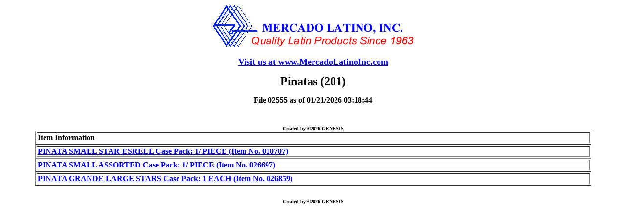

--- FILE ---
content_type: text/html; charset=windows-1252
request_url: http://www.mercadolatino.biz/Public/FactSheet/02555-020-CAT-201.HTM
body_size: 2118
content:
<!doctype html public "-//w3c//dtd html 4.0 transitional//en">
<html>
<head>
   <meta http-equiv="Content-Type" content="text/html; charset=iso-8859-1">
   <meta name="Author" content="Richard Rodriguez">
   <meta name="GENERATOR" content="Mozilla/4.7 [en] (Win98; U) [Netscape]">
   <title>Pinatas                             (201)</title>
</head>
<body>
<center>
<!*** COMPANY LOGO ****>
<img SRC="http://www.mercadolatino.biz/GenPics/mercadoh.jpg"
alt="&copy;2021 Mercado Latino, Inc." align=ABSBOTTOM>
<br><br>
<!*** COMPANY LOGO ****>
<!*** VISIT LINK ****>
<center>
<b><font size="+1"><a href="http://www.MercadoLatinoInc.com">
Visit us at www.MercadoLatinoInc.com</b></font></a>
<br>
</center>
<!*** VISIT LINK ****>
<p><b><font size=+2>
Pinatas                             (201)
<br>
<p><b><font size=+0>
File 02555 as of 01/21/2026 03:18:44</font></b></center>
<br><center><font size=-2>Created by &copy;2026 GENESIS</font>
</center>
<center><table BORDER COLS=2 WIDTH="90%" >
<tr>
<td WIDTH="100%"><b><font size=+0>Item Information</font></b></td>
</tr>
</table></center>
<center><table BORDER COLS=2 WIDTH="90%" >
<tr>
<td WIDTH="100%"><b><font size=+0>
<a href="http://www.mercadolatino.biz/Public/FactSheet/02555-020-010707.HTM" TARGET="_new">
PINATA SMALL STAR-ESRELL  Case Pack: 1/ PIECE (Item No. 010707)</font></a></b></td>
</tr>
</table></center>
<center>
</body>
<center><table BORDER COLS=2 WIDTH="90%" >
<tr>
<td WIDTH="100%"><b><font size=+0>
<a href="http://www.mercadolatino.biz/Public/FactSheet/02555-020-026697.HTM" TARGET="_new">
PINATA SMALL ASSORTED     Case Pack: 1/ PIECE (Item No. 026697)</font></a></b></td>
</tr>
</table></center>
<center>
</body>
<center><table BORDER COLS=2 WIDTH="90%" >
<tr>
<td WIDTH="100%"><b><font size=+0>
<a href="http://www.mercadolatino.biz/Public/FactSheet/02555-020-026859.HTM" TARGET="_new">
PINATA GRANDE LARGE STARS Case Pack: 1   EACH (Item No. 026859)</font></a></b></td>
</tr>
</table></center>
<center>
</body>
<br><center><font size=-2>Created by &copy;2026 GENESIS</font>
</center>
